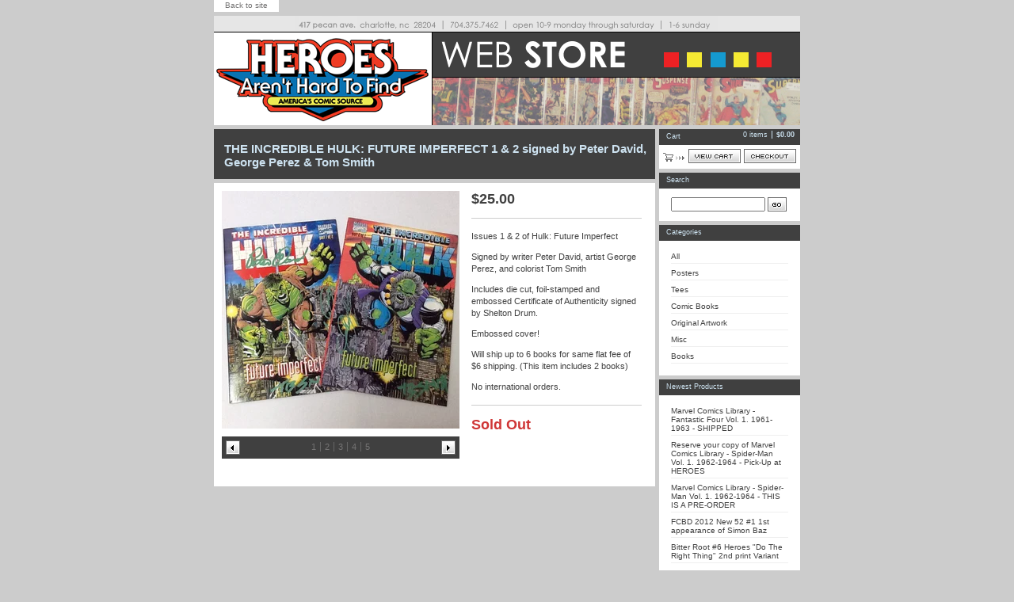

--- FILE ---
content_type: text/html; charset=utf-8
request_url: https://heroesonline.bigcartel.com/product/the-incredible-hulk-future-imperfect-1-2-signed-by-peter-david-george-perez-tom-smith
body_size: 5067
content:
<!DOCTYPE html PUBLIC "-//W3C//DTD XHTML 1.0 Transitional//EN" "http://www.w3.org/TR/xhtml1/DTD/xhtml1-transitional.dtd">
<html xmlns="http://www.w3.org/1999/xhtml">
<head>
  <title>Heroes Aren't Hard To Find Web Store &mdash; THE INCREDIBLE HULK: FUTURE IMPERFECT 1 & 2 signed by Peter David, George Perez & Tom Smith</title>
  <meta http-equiv="Content-Type" content="text/html; charset=utf-8" />
  <meta http-equiv="Content-Language" content="en-us" />
  <meta name="description" content="Issues 1 &amp;amp; 2 of Hulk: Future Imperfect Signed by writer Peter David, artist George Perez, and colorist Tom Smith Includes die cut, foil-stamped..." />
  <meta name="keywords" content="CDs, Hats, Posters, Tees, Comic Books, Original Artwork, Statues, Misc, Books" />
  <meta name="fancyzoom-images" content="https://assets.bigcartel.com/theme_assets/1/1.0.12/images/zoom/" />
  <link href="/products.rss" rel="alternate" title="Product RSS Feed" type="application/rss+xml" />
  <script src="//ajax.googleapis.com/ajax/libs/prototype/1.6.0.2/prototype.js"></script>
  <script src="https://assets.bigcartel.com/theme_assets/1/1.0.12/theme.js?v=1" type="text/javascript"></script>
  <link href="/theme_stylesheets/100702030/1623172095/theme.css" media="screen" rel="Stylesheet" type="text/css" />
  <!-- Served from Big Cartel Storefront -->
<!-- Big Cartel generated meta tags -->
<meta name="generator" content="Big Cartel" />
<meta name="author" content="Heroes Aren&#39;t Hard To Find Web Store" />
<meta name="description" content="Issues 1 &amp; 2 of Hulk: Future Imperfect Signed by writer Peter David, artist George Perez, and colorist Tom Smith Includes die cut, foil-stamped..." />
<meta name="referrer" content="strict-origin-when-cross-origin" />
<meta name="product_id" content="7569253" />
<meta name="product_name" content="THE INCREDIBLE HULK: FUTURE IMPERFECT 1 &amp; 2 signed by Peter David, George Perez &amp; Tom Smith" />
<meta name="product_permalink" content="the-incredible-hulk-future-imperfect-1-2-signed-by-peter-david-george-perez-tom-smith" />
<meta name="theme_name" content="Sexy" />
<meta name="theme_version" content="1.0.12" />
<meta property="og:type" content="product" />
<meta property="og:site_name" content="Heroes Aren&#39;t Hard To Find Web Store" />
<meta property="og:title" content="THE INCREDIBLE HULK: FUTURE IMPERFECT 1 &amp; 2 signed by Peter David, George Perez &amp; Tom Smith" />
<meta property="og:url" content="https://heroesonline.bigcartel.com/product/the-incredible-hulk-future-imperfect-1-2-signed-by-peter-david-george-perez-tom-smith" />
<meta property="og:description" content="Issues 1 &amp; 2 of Hulk: Future Imperfect Signed by writer Peter David, artist George Perez, and colorist Tom Smith Includes die cut, foil-stamped..." />
<meta property="og:image" content="https://assets.bigcartel.com/product_images/74295217/Hulk_FI_01.jpg?auto=format&amp;fit=max&amp;h=1200&amp;w=1200" />
<meta property="og:image:secure_url" content="https://assets.bigcartel.com/product_images/74295217/Hulk_FI_01.jpg?auto=format&amp;fit=max&amp;h=1200&amp;w=1200" />
<meta property="og:price:amount" content="25.00" />
<meta property="og:price:currency" content="USD" />
<meta property="og:availability" content="oos" />
<meta name="twitter:card" content="summary_large_image" />
<meta name="twitter:title" content="THE INCREDIBLE HULK: FUTURE IMPERFECT 1 &amp; 2 signed by Peter David, George Perez &amp; Tom Smith" />
<meta name="twitter:description" content="Issues 1 &amp; 2 of Hulk: Future Imperfect Signed by writer Peter David, artist George Perez, and colorist Tom Smith Includes die cut, foil-stamped..." />
<meta name="twitter:image" content="https://assets.bigcartel.com/product_images/74295217/Hulk_FI_01.jpg?auto=format&amp;fit=max&amp;h=1200&amp;w=1200" />
<!-- end of generated meta tags -->

<!-- Big Cartel generated link tags -->
<link rel="canonical" href="https://heroesonline.bigcartel.com/product/the-incredible-hulk-future-imperfect-1-2-signed-by-peter-david-george-perez-tom-smith" />
<link rel="alternate" href="https://heroesonline.bigcartel.com/products.xml" type="application/rss+xml" title="Product Feed" />
<link rel="icon" href="/favicon.svg" type="image/svg+xml" />
<link rel="icon" href="/favicon.ico" type="image/x-icon" />
<link rel="apple-touch-icon" href="/apple-touch-icon.png" />
<!-- end of generated link tags -->

<!-- Big Cartel generated structured data -->
<script type="application/ld+json">
{"@context":"https://schema.org","@type":"BreadcrumbList","itemListElement":[{"@type":"ListItem","position":1,"name":"Home","item":"https://heroesonline.bigcartel.com/"},{"@type":"ListItem","position":2,"name":"Products","item":"https://heroesonline.bigcartel.com/products"},{"@type":"ListItem","position":3,"name":"Comic Books","item":"https://heroesonline.bigcartel.com/category/comic-books"},{"@type":"ListItem","position":4,"name":"THE INCREDIBLE HULK: FUTURE IMPERFECT 1 \u0026 2 signed by Peter David, George Perez \u0026 Tom Smith","item":"https://heroesonline.bigcartel.com/product/the-incredible-hulk-future-imperfect-1-2-signed-by-peter-david-george-perez-tom-smith"}]}
</script>
<script type="application/ld+json">
{"@context":"https://schema.org/","@type":"Product","name":"THE INCREDIBLE HULK: FUTURE IMPERFECT 1 \u0026 2 signed by Peter David, George Perez \u0026 Tom Smith","url":"https://heroesonline.bigcartel.com/product/the-incredible-hulk-future-imperfect-1-2-signed-by-peter-david-george-perez-tom-smith","description":"Issues 1 \u0026amp;amp; 2 of Hulk: Future Imperfect\n\nSigned by writer Peter David, artist George Perez, and colorist Tom Smith\n\nIncludes die cut, foil-stamped and embossed Certificate of Authenticity signed by Shelton Drum.\n\nEmbossed cover!\n\nWill ship up to 6 books for same flat fee of $6 shipping. (This item includes 2 books)\n\nNo international orders.","sku":"7569253","image":["https://assets.bigcartel.com/product_images/74295217/Hulk_FI_01.jpg?auto=format\u0026fit=max\u0026h=1200\u0026w=1200","https://assets.bigcartel.com/product_images/74912304/Hulk_FI_02.jpg?auto=format\u0026fit=max\u0026h=1200\u0026w=1200","https://assets.bigcartel.com/product_images/74295265/Hulk_FI_06.jpg?auto=format\u0026fit=max\u0026h=1200\u0026w=1200","https://assets.bigcartel.com/product_images/74295225/Hulk_FI_03.jpg?auto=format\u0026fit=max\u0026h=1200\u0026w=1200","https://assets.bigcartel.com/product_images/74295241/Hulk_FI_04.jpg?auto=format\u0026fit=max\u0026h=1200\u0026w=1200"],"brand":{"@type":"Brand","name":"Heroes Aren\u0026#39;t Hard To Find Web Store"},"offers":[{"@type":"Offer","name":"THE INCREDIBLE HULK: FUTURE IMPERFECT 1 \u0026 2 signed by Peter David, George Perez \u0026 Tom Smith","url":"https://heroesonline.bigcartel.com/product/the-incredible-hulk-future-imperfect-1-2-signed-by-peter-david-george-perez-tom-smith","sku":"7569253","price":"25.0","priceCurrency":"USD","priceValidUntil":"2027-01-20","availability":"https://schema.org/OutOfStock","itemCondition":"NewCondition","additionalProperty":[{"@type":"PropertyValue","propertyID":"item_group_id","value":"7569253"}],"shippingDetails":[{"@type":"OfferShippingDetails","shippingDestination":{"@type":"DefinedRegion","addressCountry":"US"},"shippingRate":{"@type":"MonetaryAmount","value":"6.0","currency":"USD"}}]}]}
</script>

<!-- end of generated structured data -->

<script>
  window.bigcartel = window.bigcartel || {};
  window.bigcartel = {
    ...window.bigcartel,
    ...{"account":{"id":421700,"host":"heroesonline.bigcartel.com","bc_host":"heroesonline.bigcartel.com","currency":"USD","country":{"code":"US","name":"United States"}},"theme":{"name":"Sexy","version":"1.0.12","colors":{"primary_text_color":null,"link_text_color":null,"link_hover_color":null,"background_color":null,"button_background_color":null,"button_text_color":null,"button_hover_background_color":null}},"checkout":{"payments_enabled":true,"paypal_merchant_id":"CN8YAUMQ6XHSS"},"product":{"id":7569253,"name":"THE INCREDIBLE HULK: FUTURE IMPERFECT 1 \u0026 2 signed by Peter David, George Perez \u0026 Tom Smith","permalink":"the-incredible-hulk-future-imperfect-1-2-signed-by-peter-david-george-perez-tom-smith","position":47,"url":"/product/the-incredible-hulk-future-imperfect-1-2-signed-by-peter-david-george-perez-tom-smith","status":"sold-out","created_at":"2012-10-16T16:43:10.000Z","has_password_protection":false,"images":[{"url":"https://assets.bigcartel.com/product_images/74295217/Hulk_FI_01.jpg?auto=format\u0026fit=max\u0026h=1000\u0026w=1000","width":692,"height":692},{"url":"https://assets.bigcartel.com/product_images/74912304/Hulk_FI_02.jpg?auto=format\u0026fit=max\u0026h=1000\u0026w=1000","width":659,"height":659},{"url":"https://assets.bigcartel.com/product_images/74295265/Hulk_FI_06.jpg?auto=format\u0026fit=max\u0026h=1000\u0026w=1000","width":720,"height":720},{"url":"https://assets.bigcartel.com/product_images/74295225/Hulk_FI_03.jpg?auto=format\u0026fit=max\u0026h=1000\u0026w=1000","width":720,"height":720},{"url":"https://assets.bigcartel.com/product_images/74295241/Hulk_FI_04.jpg?auto=format\u0026fit=max\u0026h=1000\u0026w=1000","width":720,"height":960}],"price":25.0,"default_price":25.0,"tax":0.0,"on_sale":false,"description":"Issues 1 \u0026 2 of Hulk: Future Imperfect\r\n\r\nSigned by writer Peter David, artist George Perez, and colorist Tom Smith\r\n\r\nIncludes die cut, foil-stamped and embossed Certificate of Authenticity signed by Shelton Drum.\r\n\r\nEmbossed cover!\r\n\r\nWill ship up to 6 books for same flat fee of $6 shipping. (This item includes 2 books)\r\n\r\nNo international orders.","has_option_groups":false,"options":[{"id":23909049,"name":"THE INCREDIBLE HULK: FUTURE IMPERFECT 1 \u0026 2 signed by Peter David, George Perez \u0026 Tom Smith","price":25.0,"sold_out":true,"has_custom_price":false,"option_group_values":[]}],"artists":[],"categories":[{"id":2251503,"name":"Comic Books","permalink":"comic-books","url":"/category/comic-books"}],"option_groups":[],"shipping":[{"amount_alone":6.0,"amount_with_others":0.0,"country":{"id":43,"name":"United States","code":"US"}}]},"page":{"type":"product"}}
  }
</script>
<script async src="https://www.paypal.com/sdk/js?client-id=AbPSFDwkxJ_Pxau-Ek8nKIMWIanP8jhAdSXX5MbFoCq_VkpAHX7DZEbfTARicVRWOVUgeUt44lu7oHF-&merchant-id=CN8YAUMQ6XHSS&currency=USD&components=messages,buttons" data-partner-attribution-id="BigCartel_SP_PPCP" data-namespace="PayPalSDK"></script>
<style type="text/css">.bc-product-video-embed { width: 100%; max-width: 640px; margin: 0 auto 1rem; } .bc-product-video-embed iframe { aspect-ratio: 16 / 9; width: 100%; border: 0; }</style>
<script type="text/javascript">
  var _bcaq = _bcaq || [];
  _bcaq.push(['_setUrl','stats1.bigcartel.com']);_bcaq.push(['_trackVisit','421700']);_bcaq.push(['_trackProduct','7569253','421700']);
  (function() {
    var bca = document.createElement('script'); bca.type = 'text/javascript'; bca.async = true;
    bca.src = '/stats.min.js';
    var s = document.getElementsByTagName('script')[0]; s.parentNode.insertBefore(bca, s);
  })();
</script>
<script src="/assets/currency-formatter-e6d2ec3fd19a4c813ec8b993b852eccecac4da727de1c7e1ecbf0a335278e93a.js"></script>
</head>

<body id="product-page" class="product theme">

  <div id="wrap">

    <noscript>
      <div class="error" id="error">
        <ul>
          <li>JavaScript must be enabled to use this store!</li>
        </ul>
      </div>
    </noscript>

    

    
    <div id="website">
      <a href="http://heroesonline.com">Back to site</a>
    </div>
    

    <div id="header" class="image">
      <h1><a href="/"><span>Heroes Aren't Hard To Find Web Store</span><img src="https://assets.bigcartel.com/theme_images/36036022/banner.png" /></a></h1>
    </div>

    <div id="main">

      <div id="main-title">
        <h2><span>THE INCREDIBLE HULK: FUTURE IMPERFECT 1 & 2 signed by Peter David, George Perez & Tom Smith</span></h2>
      </div>

      <div id="main-content">
        
        <div id="product-content">


  <div id="product-images">
    <a id="product-image" href="https://assets.bigcartel.com/product_images/74295217/Hulk_FI_01.jpg?auto=format&fit=max&h=1000&w=1000"><img id="product-img" src="https://assets.bigcartel.com/product_images/74295217/Hulk_FI_01.jpg?auto=format&fit=max&h=300&w=300" alt="Image of THE INCREDIBLE HULK: FUTURE IMPERFECT 1 &amp; 2 signed by Peter David, George Perez &amp; Tom Smith" /><span class="stilt"></span><span class="icon_zoom"></span></a>
    
    <div class="images-nav">
      <ul class="images-list" id="images-list">
        <li class="image-1"><a href="https://assets.bigcartel.com/product_images/74295217/Hulk_FI_01.jpg?auto=format&fit=max&h=300&w=300" title="View image 1"><span>1</span></a></li><li class="image-2"><a href="https://assets.bigcartel.com/product_images/74912304/Hulk_FI_02.jpg?auto=format&fit=max&h=300&w=300" title="View image 2"><span>2</span></a></li><li class="image-3"><a href="https://assets.bigcartel.com/product_images/74295265/Hulk_FI_06.jpg?auto=format&fit=max&h=300&w=300" title="View image 3"><span>3</span></a></li><li class="image-4"><a href="https://assets.bigcartel.com/product_images/74295225/Hulk_FI_03.jpg?auto=format&fit=max&h=300&w=300" title="View image 4"><span>4</span></a></li><li class="image-5"><a href="https://assets.bigcartel.com/product_images/74295241/Hulk_FI_04.jpg?auto=format&fit=max&h=300&w=300" title="View image 5"><span>5</span></a></li>
      </ul>
      <div class="images-prev"><a href="#" onclick="Store.prevImage(); return false;" title="View previous image"><span>Previous</span></a></div>
      <div class="images-next"><a href="#" onclick="Store.nextImage(); return false;" title="View next image"><span>Next</span></a></div>
    </div>
    
  </div>


  <div id="product-details">

    <h3 class="price"><span><span class="currency_sign">$</span>25.00</span></h3>

    
    <div class="info">
      <p>Issues 1 & 2 of Hulk: Future Imperfect</p>
<p>Signed by writer Peter David, artist George Perez, and colorist Tom Smith</p>
<p>Includes die cut, foil-stamped and embossed Certificate of Authenticity signed by Shelton Drum.</p>
<p>Embossed cover!</p>
<p>Will ship up to 6 books for same flat fee of $6 shipping. (This item includes 2 books)</p>
<p>No international orders.</p>
    </div>
    

  

    <div class="sold">
      <h4><span>Sold Out</span></h4>
    </div>

  

  </div>

</div>

<script type="text/javascript" charset="utf-8">

  if(typeof zoomID == 'undefined') {
    document.write("<script src=\"https://assets.bigcartel.com/theme_assets/1/1.0.12/javascripts/fancyzoom.js?v=1\" type=\"text/javascript\"><\/script>");
  }

  
  Store.fullSizeImages.push('https://assets.bigcartel.com/product_images/74295217/Hulk_FI_01.jpg?auto=format&fit=max&h=1000&w=1000');
  
  Store.fullSizeImages.push('https://assets.bigcartel.com/product_images/74912304/Hulk_FI_02.jpg?auto=format&fit=max&h=1000&w=1000');
  
  Store.fullSizeImages.push('https://assets.bigcartel.com/product_images/74295265/Hulk_FI_06.jpg?auto=format&fit=max&h=1000&w=1000');
  
  Store.fullSizeImages.push('https://assets.bigcartel.com/product_images/74295225/Hulk_FI_03.jpg?auto=format&fit=max&h=1000&w=1000');
  
  Store.fullSizeImages.push('https://assets.bigcartel.com/product_images/74295241/Hulk_FI_04.jpg?auto=format&fit=max&h=1000&w=1000');
  

</script>

        
      </div>

    </div>

    <div id="navigation">

      <div id="minicart">
        <h3 class="minicart-title"><span>Cart</span></h3>
        <ul class="minicart-contents">
          <li class="minicart-items"><span id="cart-count">0 items</span></li>
          <li class="minicart-total"><span id="cart-total"><span class="currency_sign">$</span>0.00</span></li>
        </ul>
        <div class="minicart-options">
          <div class="minicart-view"><a href="/cart" title="View Cart"><span>View Cart</span></a></div>
          <div class="minicart-checkout"><a href="/checkout" title="Checkout"><span>Checkout</span></a></div>
        </div>
      </div>

      
      <div id="search" class="pod">
        <h3 class="search-title"><span>Search</span></h3>
        <form id="search-form" name="search" action="/products" method="get">
          <input id="search-input" name="search" type="text" /><button id="search-submit" name="search-submit" type="submit" title="GO"><span>GO</span></button>
        </form>
      </div>
      

      

      <div id="categories" class="pod">
        <h3 class="categories-title"><span>Categories</span></h3>
        <ul class="categories-list">
          <li><a href="/products" title="All"><span>All</span></a></li><li><a title="View Posters" href="/category/posters">Posters</a></li><li><a title="View Tees" href="/category/tees">Tees</a></li><li><a title="View Comic Books" href="/category/comic-books">Comic Books</a></li><li><a title="View Original Artwork" href="/category/original-artwork">Original Artwork</a></li><li><a title="View Misc" href="/category/misc">Misc</a></li><li><a title="View Books" href="/category/books">Books</a></li>
        </ul>
      </div>

      
      <div id="newest" class="pod">
        <h3 class="newest-title"><span>Newest Products</span></h3>
        <ul class="newest-list">
        
          <li><a title="View Marvel Comics Library - Fantastic Four Vol. 1. 1961-1963 - SHIPPED" href="/product/marvel-comics-library-fantastic-four-vol-1-1961-1963-this-is-a-pre-order">Marvel Comics Library - Fantastic Four Vol. 1. 1961-1963 - SHIPPED</a></li><li><a title="View Reserve your copy of Marvel Comics Library - Spider-Man Vol. 1. 1962-1964 - Pick-Up at HEROES" href="/product/reserve-your-copy-of-marvel-comics-library-spider-man-vol-1-1962-1964-pick-up-at-heroes">Reserve your copy of Marvel Comics Library - Spider-Man Vol. 1. 1962-1964 - Pick-Up at HEROES</a></li><li><a title="View Marvel Comics Library - Spider-Man Vol. 1. 1962-1964 - THIS IS A PRE-ORDER   " href="/product/marvel-comics-library-spider-man-vol-1-1962-1964">Marvel Comics Library - Spider-Man Vol. 1. 1962-1964 - THIS IS A PRE-ORDER   </a></li><li><a title="View FCBD 2012 New 52 #1 1st appearance of Simon Baz" href="/product/fcbd-2012-new-52-1-1st-appearance-of-simon-baz">FCBD 2012 New 52 #1 1st appearance of Simon Baz</a></li><li><a title="View Bitter Root #6 Heroes &quot;Do The Right Thing&quot; 2nd print Variant" href="/product/bitter-root-6-heroes-do-the-right-thing-2nd-print-variant">Bitter Root #6 Heroes "Do The Right Thing" 2nd print Variant</a></li>
        
        </ul>
      </div>
      

      

      
      <div id="feed" class="pod">
        <h3 class="feed-title"><span>Feed</span></h3>
        <ul class="feed-list">
           <li class="li-1"><a href="/products.rss" title="Product RSS Feed"><span>Product RSS Feed</span></a></li>
        </ul>
      </div>
      

      <div id="help" class="pod">
        <h3 class="help-title"><span>Info</span></h3>
        <ul class="help-list">
          <li><a title="View Contact" href="/contact">Contact</a></li>
        </ul>
      </div>

      <div id="badge"><a href="http://bigcartel.com" title="Check out Big Cartel"><span>Powered by Big Cartel</span></a></div>

    </div>

    <div id="footer"><span></span></div>

  </div>


  <div id="extra-1"><span></span></div>
  <div id="extra-2"><span></span></div>
  <div id="extra-3"><span></span></div>
  <div id="extra-4"><span></span></div>
  <div id="extra-5"><span></span></div>
  <div id="extra-6"><span></span></div>


<script defer src="https://static.cloudflareinsights.com/beacon.min.js/vcd15cbe7772f49c399c6a5babf22c1241717689176015" integrity="sha512-ZpsOmlRQV6y907TI0dKBHq9Md29nnaEIPlkf84rnaERnq6zvWvPUqr2ft8M1aS28oN72PdrCzSjY4U6VaAw1EQ==" data-cf-beacon='{"rayId":"9c0dd48d9a794628","version":"2025.9.1","serverTiming":{"name":{"cfExtPri":true,"cfEdge":true,"cfOrigin":true,"cfL4":true,"cfSpeedBrain":true,"cfCacheStatus":true}},"token":"44d6648085c9451aa740849b0372227e","b":1}' crossorigin="anonymous"></script>
</body>
</html>